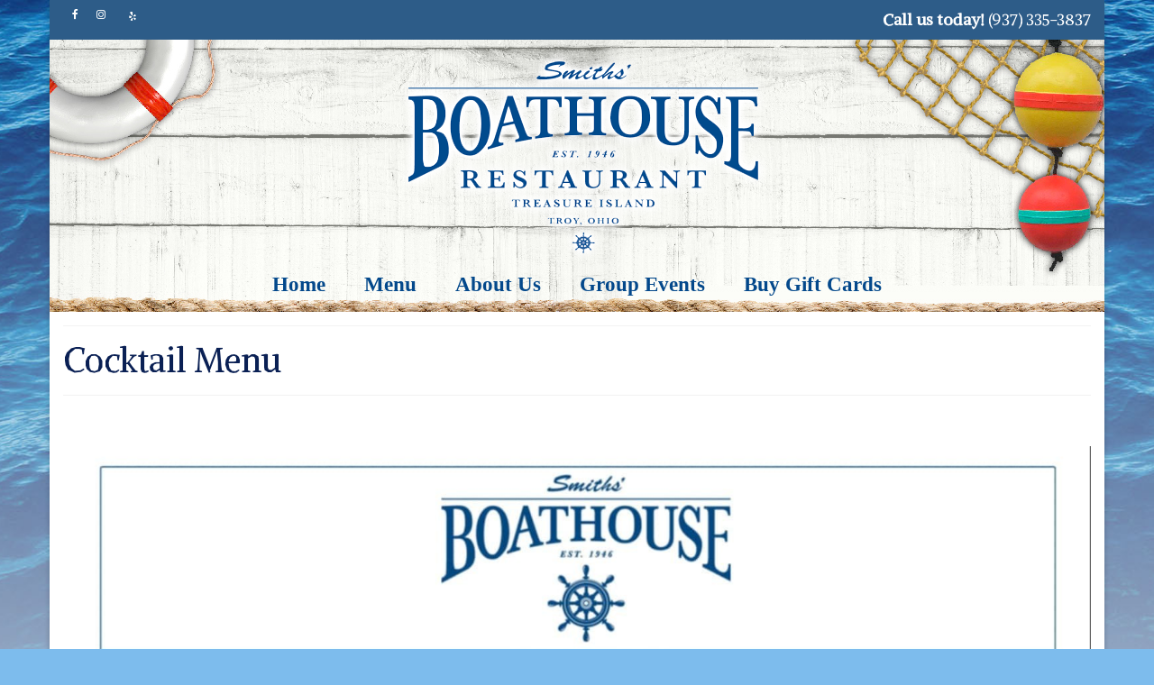

--- FILE ---
content_type: text/html; charset=UTF-8
request_url: https://smithsboathouse.com/bar-menu/
body_size: 8748
content:
<!DOCTYPE html>
<html class="no-js" dir="ltr" lang="en-US" prefix="og: https://ogp.me/ns#" itemscope="itemscope" itemtype="https://schema.org/WebPage">
<head>
  <meta charset="UTF-8">
  <meta name="viewport" content="width=device-width, initial-scale=1.0">
  <meta http-equiv="X-UA-Compatible" content="IE=edge">
  <title>Cocktail Menu | Smiths' Boathouse | Troy, Ohio</title>
	<style>img:is([sizes="auto" i], [sizes^="auto," i]) { contain-intrinsic-size: 3000px 1500px }</style>
	
		<!-- All in One SEO 4.9.3 - aioseo.com -->
	<meta name="robots" content="max-image-preview:large" />
	<link rel="canonical" href="https://smithsboathouse.com/bar-menu/" />
	<meta name="generator" content="All in One SEO (AIOSEO) 4.9.3" />
		<meta property="og:locale" content="en_US" />
		<meta property="og:site_name" content="Smiths&#039; Boathouse | Troy, Ohio |" />
		<meta property="og:type" content="article" />
		<meta property="og:title" content="Cocktail Menu | Smiths&#039; Boathouse | Troy, Ohio" />
		<meta property="og:url" content="https://smithsboathouse.com/bar-menu/" />
		<meta property="article:published_time" content="2020-10-04T22:41:29+00:00" />
		<meta property="article:modified_time" content="2025-06-26T20:16:47+00:00" />
		<meta name="twitter:card" content="summary" />
		<meta name="twitter:title" content="Cocktail Menu | Smiths&#039; Boathouse | Troy, Ohio" />
		<script type="application/ld+json" class="aioseo-schema">
			{"@context":"https:\/\/schema.org","@graph":[{"@type":"BreadcrumbList","@id":"https:\/\/smithsboathouse.com\/bar-menu\/#breadcrumblist","itemListElement":[{"@type":"ListItem","@id":"https:\/\/smithsboathouse.com#listItem","position":1,"name":"Home","item":"https:\/\/smithsboathouse.com","nextItem":{"@type":"ListItem","@id":"https:\/\/smithsboathouse.com\/bar-menu\/#listItem","name":"Cocktail Menu"}},{"@type":"ListItem","@id":"https:\/\/smithsboathouse.com\/bar-menu\/#listItem","position":2,"name":"Cocktail Menu","previousItem":{"@type":"ListItem","@id":"https:\/\/smithsboathouse.com#listItem","name":"Home"}}]},{"@type":"Organization","@id":"https:\/\/smithsboathouse.com\/#organization","name":"Smiths' Boathouse | Troy, Ohio","url":"https:\/\/smithsboathouse.com\/"},{"@type":"WebPage","@id":"https:\/\/smithsboathouse.com\/bar-menu\/#webpage","url":"https:\/\/smithsboathouse.com\/bar-menu\/","name":"Cocktail Menu | Smiths' Boathouse | Troy, Ohio","inLanguage":"en-US","isPartOf":{"@id":"https:\/\/smithsboathouse.com\/#website"},"breadcrumb":{"@id":"https:\/\/smithsboathouse.com\/bar-menu\/#breadcrumblist"},"datePublished":"2020-10-04T18:41:29-04:00","dateModified":"2025-06-26T16:16:47-04:00"},{"@type":"WebSite","@id":"https:\/\/smithsboathouse.com\/#website","url":"https:\/\/smithsboathouse.com\/","name":"Smiths' Boathouse | Troy, Ohio","inLanguage":"en-US","publisher":{"@id":"https:\/\/smithsboathouse.com\/#organization"}}]}
		</script>
		<!-- All in One SEO -->

<link rel='dns-prefetch' href='//maxcdn.bootstrapcdn.com' />
<link rel='dns-prefetch' href='//fonts.googleapis.com' />
<link rel="alternate" type="application/rss+xml" title="Smiths&#039; Boathouse | Troy, Ohio &raquo; Feed" href="https://smithsboathouse.com/feed/" />
<script type="text/javascript">
/* <![CDATA[ */
window._wpemojiSettings = {"baseUrl":"https:\/\/s.w.org\/images\/core\/emoji\/16.0.1\/72x72\/","ext":".png","svgUrl":"https:\/\/s.w.org\/images\/core\/emoji\/16.0.1\/svg\/","svgExt":".svg","source":{"concatemoji":"https:\/\/smithsboathouse.com\/wp-includes\/js\/wp-emoji-release.min.js?ver=6.8.3"}};
/*! This file is auto-generated */
!function(s,n){var o,i,e;function c(e){try{var t={supportTests:e,timestamp:(new Date).valueOf()};sessionStorage.setItem(o,JSON.stringify(t))}catch(e){}}function p(e,t,n){e.clearRect(0,0,e.canvas.width,e.canvas.height),e.fillText(t,0,0);var t=new Uint32Array(e.getImageData(0,0,e.canvas.width,e.canvas.height).data),a=(e.clearRect(0,0,e.canvas.width,e.canvas.height),e.fillText(n,0,0),new Uint32Array(e.getImageData(0,0,e.canvas.width,e.canvas.height).data));return t.every(function(e,t){return e===a[t]})}function u(e,t){e.clearRect(0,0,e.canvas.width,e.canvas.height),e.fillText(t,0,0);for(var n=e.getImageData(16,16,1,1),a=0;a<n.data.length;a++)if(0!==n.data[a])return!1;return!0}function f(e,t,n,a){switch(t){case"flag":return n(e,"\ud83c\udff3\ufe0f\u200d\u26a7\ufe0f","\ud83c\udff3\ufe0f\u200b\u26a7\ufe0f")?!1:!n(e,"\ud83c\udde8\ud83c\uddf6","\ud83c\udde8\u200b\ud83c\uddf6")&&!n(e,"\ud83c\udff4\udb40\udc67\udb40\udc62\udb40\udc65\udb40\udc6e\udb40\udc67\udb40\udc7f","\ud83c\udff4\u200b\udb40\udc67\u200b\udb40\udc62\u200b\udb40\udc65\u200b\udb40\udc6e\u200b\udb40\udc67\u200b\udb40\udc7f");case"emoji":return!a(e,"\ud83e\udedf")}return!1}function g(e,t,n,a){var r="undefined"!=typeof WorkerGlobalScope&&self instanceof WorkerGlobalScope?new OffscreenCanvas(300,150):s.createElement("canvas"),o=r.getContext("2d",{willReadFrequently:!0}),i=(o.textBaseline="top",o.font="600 32px Arial",{});return e.forEach(function(e){i[e]=t(o,e,n,a)}),i}function t(e){var t=s.createElement("script");t.src=e,t.defer=!0,s.head.appendChild(t)}"undefined"!=typeof Promise&&(o="wpEmojiSettingsSupports",i=["flag","emoji"],n.supports={everything:!0,everythingExceptFlag:!0},e=new Promise(function(e){s.addEventListener("DOMContentLoaded",e,{once:!0})}),new Promise(function(t){var n=function(){try{var e=JSON.parse(sessionStorage.getItem(o));if("object"==typeof e&&"number"==typeof e.timestamp&&(new Date).valueOf()<e.timestamp+604800&&"object"==typeof e.supportTests)return e.supportTests}catch(e){}return null}();if(!n){if("undefined"!=typeof Worker&&"undefined"!=typeof OffscreenCanvas&&"undefined"!=typeof URL&&URL.createObjectURL&&"undefined"!=typeof Blob)try{var e="postMessage("+g.toString()+"("+[JSON.stringify(i),f.toString(),p.toString(),u.toString()].join(",")+"));",a=new Blob([e],{type:"text/javascript"}),r=new Worker(URL.createObjectURL(a),{name:"wpTestEmojiSupports"});return void(r.onmessage=function(e){c(n=e.data),r.terminate(),t(n)})}catch(e){}c(n=g(i,f,p,u))}t(n)}).then(function(e){for(var t in e)n.supports[t]=e[t],n.supports.everything=n.supports.everything&&n.supports[t],"flag"!==t&&(n.supports.everythingExceptFlag=n.supports.everythingExceptFlag&&n.supports[t]);n.supports.everythingExceptFlag=n.supports.everythingExceptFlag&&!n.supports.flag,n.DOMReady=!1,n.readyCallback=function(){n.DOMReady=!0}}).then(function(){return e}).then(function(){var e;n.supports.everything||(n.readyCallback(),(e=n.source||{}).concatemoji?t(e.concatemoji):e.wpemoji&&e.twemoji&&(t(e.twemoji),t(e.wpemoji)))}))}((window,document),window._wpemojiSettings);
/* ]]> */
</script>
<link rel='stylesheet' id='twb-open-sans-css' href='https://fonts.googleapis.com/css?family=Open+Sans%3A300%2C400%2C500%2C600%2C700%2C800&#038;display=swap&#038;ver=6.8.3' type='text/css' media='all' />
<link rel='stylesheet' id='twb-global-css' href='https://smithsboathouse.com/wp-content/plugins/form-maker/booster/assets/css/global.css?ver=1.0.0' type='text/css' media='all' />
<style id='wp-emoji-styles-inline-css' type='text/css'>

	img.wp-smiley, img.emoji {
		display: inline !important;
		border: none !important;
		box-shadow: none !important;
		height: 1em !important;
		width: 1em !important;
		margin: 0 0.07em !important;
		vertical-align: -0.1em !important;
		background: none !important;
		padding: 0 !important;
	}
</style>
<link rel='stylesheet' id='aioseo/css/src/vue/standalone/blocks/table-of-contents/global.scss-css' href='https://smithsboathouse.com/wp-content/plugins/all-in-one-seo-pack/dist/Lite/assets/css/table-of-contents/global.e90f6d47.css?ver=4.9.3' type='text/css' media='all' />
<link rel='stylesheet' id='bwg_fonts-css' href='https://smithsboathouse.com/wp-content/plugins/photo-gallery/css/bwg-fonts/fonts.css?ver=0.0.1' type='text/css' media='all' />
<link rel='stylesheet' id='sumoselect-css' href='https://smithsboathouse.com/wp-content/plugins/photo-gallery/css/sumoselect.min.css?ver=3.4.6' type='text/css' media='all' />
<link rel='stylesheet' id='mCustomScrollbar-css' href='https://smithsboathouse.com/wp-content/plugins/photo-gallery/css/jquery.mCustomScrollbar.min.css?ver=3.1.5' type='text/css' media='all' />
<link rel='stylesheet' id='bwg_frontend-css' href='https://smithsboathouse.com/wp-content/plugins/photo-gallery/css/styles.min.css?ver=1.8.37' type='text/css' media='all' />
<link rel='stylesheet' id='cff-css' href='https://smithsboathouse.com/wp-content/plugins/custom-facebook-feed/assets/css/cff-style.min.css?ver=4.3.4' type='text/css' media='all' />
<link rel='stylesheet' id='sb-font-awesome-css' href='https://maxcdn.bootstrapcdn.com/font-awesome/4.7.0/css/font-awesome.min.css?ver=6.8.3' type='text/css' media='all' />
<link rel='stylesheet' id='wp-components-css' href='https://smithsboathouse.com/wp-includes/css/dist/components/style.min.css?ver=6.8.3' type='text/css' media='all' />
<link rel='stylesheet' id='godaddy-styles-css' href='https://smithsboathouse.com/wp-content/mu-plugins/vendor/wpex/godaddy-launch/includes/Dependencies/GoDaddy/Styles/build/latest.css?ver=2.0.2' type='text/css' media='all' />
<style id='kadence-blocks-global-variables-inline-css' type='text/css'>
:root {--global-kb-font-size-sm:clamp(0.8rem, 0.73rem + 0.217vw, 0.9rem);--global-kb-font-size-md:clamp(1.1rem, 0.995rem + 0.326vw, 1.25rem);--global-kb-font-size-lg:clamp(1.75rem, 1.576rem + 0.543vw, 2rem);--global-kb-font-size-xl:clamp(2.25rem, 1.728rem + 1.63vw, 3rem);--global-kb-font-size-xxl:clamp(2.5rem, 1.456rem + 3.26vw, 4rem);--global-kb-font-size-xxxl:clamp(2.75rem, 0.489rem + 7.065vw, 6rem);}:root {--global-palette1: #3182CE;--global-palette2: #2B6CB0;--global-palette3: #1A202C;--global-palette4: #2D3748;--global-palette5: #4A5568;--global-palette6: #718096;--global-palette7: #EDF2F7;--global-palette8: #F7FAFC;--global-palette9: #ffffff;}
</style>
<link rel='stylesheet' id='virtue_theme-css' href='https://smithsboathouse.com/wp-content/themes/virtue/assets/css/virtue.css?ver=3.4.14' type='text/css' media='all' />
<link rel='stylesheet' id='virtue_skin-css' href='https://smithsboathouse.com/wp-content/themes/virtue/assets/css/skins/default.css?ver=3.4.14' type='text/css' media='all' />
<link rel='stylesheet' id='redux-google-fonts-virtue-css' href='https://fonts.googleapis.com/css?family=Lato%3A400%2C700%7CAlike+Angular%3A400%7CAlike%3A400&#038;subset=latin&#038;ver=6.8.3' type='text/css' media='all' />
<script type="text/javascript" src="https://smithsboathouse.com/wp-includes/js/jquery/jquery.min.js?ver=3.7.1" id="jquery-core-js"></script>
<script type="text/javascript" src="https://smithsboathouse.com/wp-includes/js/jquery/jquery-migrate.min.js?ver=3.4.1" id="jquery-migrate-js"></script>
<script type="text/javascript" src="https://smithsboathouse.com/wp-content/plugins/form-maker/booster/assets/js/circle-progress.js?ver=1.2.2" id="twb-circle-js"></script>
<script type="text/javascript" id="twb-global-js-extra">
/* <![CDATA[ */
var twb = {"nonce":"d3e0411a62","ajax_url":"https:\/\/smithsboathouse.com\/wp-admin\/admin-ajax.php","plugin_url":"https:\/\/smithsboathouse.com\/wp-content\/plugins\/form-maker\/booster","href":"https:\/\/smithsboathouse.com\/wp-admin\/admin.php?page=twb_form-maker"};
var twb = {"nonce":"d3e0411a62","ajax_url":"https:\/\/smithsboathouse.com\/wp-admin\/admin-ajax.php","plugin_url":"https:\/\/smithsboathouse.com\/wp-content\/plugins\/form-maker\/booster","href":"https:\/\/smithsboathouse.com\/wp-admin\/admin.php?page=twb_form-maker"};
/* ]]> */
</script>
<script type="text/javascript" src="https://smithsboathouse.com/wp-content/plugins/form-maker/booster/assets/js/global.js?ver=1.0.0" id="twb-global-js"></script>
<script type="text/javascript" src="https://smithsboathouse.com/wp-includes/js/tinymce/tinymce.min.js?ver=49110-20250317" id="wp-tinymce-root-js"></script>
<script type="text/javascript" src="https://smithsboathouse.com/wp-includes/js/tinymce/plugins/compat3x/plugin.min.js?ver=49110-20250317" id="wp-tinymce-js"></script>
<script type="text/javascript" src="https://smithsboathouse.com/wp-content/plugins/photo-gallery/js/jquery.sumoselect.min.js?ver=3.4.6" id="sumoselect-js"></script>
<script type="text/javascript" src="https://smithsboathouse.com/wp-content/plugins/photo-gallery/js/tocca.min.js?ver=2.0.9" id="bwg_mobile-js"></script>
<script type="text/javascript" src="https://smithsboathouse.com/wp-content/plugins/photo-gallery/js/jquery.mCustomScrollbar.concat.min.js?ver=3.1.5" id="mCustomScrollbar-js"></script>
<script type="text/javascript" src="https://smithsboathouse.com/wp-content/plugins/photo-gallery/js/jquery.fullscreen.min.js?ver=0.6.0" id="jquery-fullscreen-js"></script>
<script type="text/javascript" id="bwg_frontend-js-extra">
/* <![CDATA[ */
var bwg_objectsL10n = {"bwg_field_required":"field is required.","bwg_mail_validation":"This is not a valid email address.","bwg_search_result":"There are no images matching your search.","bwg_select_tag":"Select Tag","bwg_order_by":"Order By","bwg_search":"Search","bwg_show_ecommerce":"Show Ecommerce","bwg_hide_ecommerce":"Hide Ecommerce","bwg_show_comments":"Show Comments","bwg_hide_comments":"Hide Comments","bwg_restore":"Restore","bwg_maximize":"Maximize","bwg_fullscreen":"Fullscreen","bwg_exit_fullscreen":"Exit Fullscreen","bwg_search_tag":"SEARCH...","bwg_tag_no_match":"No tags found","bwg_all_tags_selected":"All tags selected","bwg_tags_selected":"tags selected","play":"Play","pause":"Pause","is_pro":"","bwg_play":"Play","bwg_pause":"Pause","bwg_hide_info":"Hide info","bwg_show_info":"Show info","bwg_hide_rating":"Hide rating","bwg_show_rating":"Show rating","ok":"Ok","cancel":"Cancel","select_all":"Select all","lazy_load":"0","lazy_loader":"https:\/\/smithsboathouse.com\/wp-content\/plugins\/photo-gallery\/images\/ajax_loader.png","front_ajax":"0","bwg_tag_see_all":"see all tags","bwg_tag_see_less":"see less tags"};
/* ]]> */
</script>
<script type="text/javascript" src="https://smithsboathouse.com/wp-content/plugins/photo-gallery/js/scripts.min.js?ver=1.8.37" id="bwg_frontend-js"></script>
<!--[if lt IE 9]>
<script type="text/javascript" src="https://smithsboathouse.com/wp-content/themes/virtue/assets/js/vendor/respond.min.js?ver=6.8.3" id="virtue-respond-js"></script>
<![endif]-->
<link rel="https://api.w.org/" href="https://smithsboathouse.com/wp-json/" /><link rel="alternate" title="JSON" type="application/json" href="https://smithsboathouse.com/wp-json/wp/v2/pages/1474" /><link rel="EditURI" type="application/rsd+xml" title="RSD" href="https://smithsboathouse.com/xmlrpc.php?rsd" />
<meta name="generator" content="WordPress 6.8.3" />
<link rel='shortlink' href='https://smithsboathouse.com/?p=1474' />
<link rel="alternate" title="oEmbed (JSON)" type="application/json+oembed" href="https://smithsboathouse.com/wp-json/oembed/1.0/embed?url=https%3A%2F%2Fsmithsboathouse.com%2Fbar-menu%2F" />
<link rel="alternate" title="oEmbed (XML)" type="text/xml+oembed" href="https://smithsboathouse.com/wp-json/oembed/1.0/embed?url=https%3A%2F%2Fsmithsboathouse.com%2Fbar-menu%2F&#038;format=xml" />
<!-- Meta Pixel Code -->
<script>
!function(f,b,e,v,n,t,s)
{if(f.fbq)return;n=f.fbq=function(){n.callMethod?
n.callMethod.apply(n,arguments):n.queue.push(arguments)};
if(!f._fbq)f._fbq=n;n.push=n;n.loaded=!0;n.version='2.0';
n.queue=[];t=b.createElement(e);t.async=!0;
t.src=v;s=b.getElementsByTagName(e)[0];
s.parentNode.insertBefore(t,s)}(window, document,'script',
'https://connect.facebook.net/en_US/fbevents.js');
fbq('init', '1042635704086941');
fbq('track', 'PageView');
</script>
<noscript><img height="1" width="1" style="display:none"
src="https://www.facebook.com/tr?id=1042635704086941&ev=PageView&noscript=1"
/></noscript>
<!-- End Meta Pixel Code --><style type="text/css">#logo {padding-top:5px;}#logo {padding-bottom:5px;}#logo {margin-left:0px;}#logo {margin-right:0px;}#nav-main {margin-top:5px;}#nav-main {margin-bottom:10px;}.headerfont, .tp-caption {font-family:Alike Angular;}.topbarmenu ul li {font-family:Georgia, serif;}input[type=number]::-webkit-inner-spin-button, input[type=number]::-webkit-outer-spin-button { -webkit-appearance: none; margin: 0; } input[type=number] {-moz-appearance: textfield;}.quantity input::-webkit-outer-spin-button,.quantity input::-webkit-inner-spin-button {display: none;}.headerclass {background: url(https://smithsboathouse.com/wp-content/uploads/2017/04/header4a.jpg)   bottom;}.mobileclass {background:#ffffff    ;}.footerclass {background:#054997    ;}body {background:#7dbced url(https://smithsboathouse.com/wp-content/uploads/2017/04/Blue_water2.jpg); background-position: center center;  background-attachment: fixed; }.product_item .product_details h5 {text-transform: none;}@media (max-width: 979px) {.nav-trigger .nav-trigger-case {position: static; display: block; width: 100%;}}.product_item .product_details h5 {min-height:40px;}[class*="wp-image"] {-webkit-box-shadow: none;-moz-box-shadow: none;box-shadow: none;border:none;}[class*="wp-image"]:hover {-webkit-box-shadow: none;-moz-box-shadow: none;box-shadow: none;border:none;}.light-dropshaddow {-webkit-box-shadow: none;-moz-box-shadow: none;box-shadow: none;}.entry-content p { margin-bottom:16px;}</style><link rel="icon" href="https://smithsboathouse.com/wp-content/uploads/2017/04/cropped-wheelblue-32x32.png" sizes="32x32" />
<link rel="icon" href="https://smithsboathouse.com/wp-content/uploads/2017/04/cropped-wheelblue-192x192.png" sizes="192x192" />
<link rel="apple-touch-icon" href="https://smithsboathouse.com/wp-content/uploads/2017/04/cropped-wheelblue-180x180.png" />
<meta name="msapplication-TileImage" content="https://smithsboathouse.com/wp-content/uploads/2017/04/cropped-wheelblue-270x270.png" />
		<style type="text/css" id="wp-custom-css">
			.home .postdate {
    display: none;
}		</style>
		<style type="text/css" title="dynamic-css" class="options-output">header #logo a.brand,.logofont{font-family:Lato;line-height:40px;font-weight:400;font-style:normal;font-size:32px;}.kad_tagline{font-family:Lato;line-height:20px;font-weight:400;font-style:normal;color:#444444;font-size:14px;}.product_item .product_details h5{font-family:Lato;line-height:20px;font-weight:700;font-style:normal;font-size:16px;}h1{font-family:"Alike Angular";line-height:40px;font-weight:400;font-style:normal;color:#0a2054;font-size:38px;}h2{font-family:Alike;line-height:40px;font-weight:400;font-style:normal;color:#0a2054;font-size:32px;}h3{font-family:Alike;line-height:40px;font-weight:400;font-style:normal;color:#0a2054;font-size:28px;}h4{font-family:Alike;line-height:40px;font-weight:400;font-style:normal;color:#0a2054;font-size:24px;}h5{font-family:"Alike Angular";line-height:24px;font-weight:400;font-style:normal;color:#0a2054;font-size:18px;}body{font-family:"Alike Angular";line-height:20px;font-weight:400;font-style:normal;color:#0a2054;font-size:14px;}#nav-main ul.sf-menu a{font-family:Georgia, serif;line-height:20px;font-weight:700;font-style:normal;color:#03488b;font-size:23px;}#nav-second ul.sf-menu a{font-family:Lato;line-height:22px;font-weight:400;font-style:normal;font-size:18px;}.kad-nav-inner .kad-mnav, .kad-mobile-nav .kad-nav-inner li a,.nav-trigger-case{font-family:Lato;line-height:20px;font-weight:400;font-style:normal;font-size:16px;}</style></head>
<body class="wp-singular page-template page-template-page-fullwidth page-template-page-fullwidth-php page page-id-1474 wp-embed-responsive wp-theme-virtue boxed bar-menu">
	<div id="kt-skip-link"><a href="#content">Skip to Main Content</a></div>
	<div id="wrapper" class="container">
	<header class="banner headerclass" itemscope itemtype="https://schema.org/WPHeader">
	<div id="topbar" class="topclass">
	<div class="container">
		<div class="row">
			<div class="col-md-6 col-sm-6 kad-topbar-left">
				<div class="topbarmenu clearfix">
									<div class="topbar_social">
						<ul>
						<li><a href="https://www.facebook.com/SmithsBoathouseRestaurant/?ref=br_rs" target="_self" title="" data-toggle="tooltip" data-placement="bottom" data-original-title=""><i class="icon-facebook "></i></a></li><li><a href="http://www.instagram.com/smithsboathouse/" target="_self" title="" data-toggle="tooltip" data-placement="bottom" data-original-title=""><i class="icon-instagram "></i></a></li><li><a href="http://www.yelp.com/biz/smiths-boathouse-restaurant-troy" target="_self" title="" data-toggle="tooltip" data-placement="bottom" data-original-title=""><img src="https://smithsboathouse.com/wp-content/uploads/2017/04/appbar_social_yelpsm.png" alt="" /></a></li>						</ul>
					</div>
									</div>
			</div><!-- close col-md-6 --> 
			<div class="col-md-6 col-sm-6 kad-topbar-right">
				<div id="topbar-search" class="topbar-widget">
					<div
			
			class="so-widget-sow-editor so-widget-sow-editor-base"
			
		>
<div class="siteorigin-widget-tinymce textwidget">
	<h5 style="text-align: right;"><span style="color: #ffffff;"><strong>Call us today!</strong> (937) 335-3837</span></h5>
</div>
</div>				</div>
			</div> <!-- close col-md-6-->
		</div> <!-- Close Row -->
	</div> <!-- Close Container -->
</div>	<div class="container">
		<div class="row">
			<div class="col-md-12 clearfix kad-header-left">
				<div id="logo" class="logocase">
					<a class="brand logofont" href="https://smithsboathouse.com/">
													<div id="thelogo">
								<img src="https://smithsboathouse.com/wp-content/uploads/2017/04/SmithsboathouseRevised.png" alt="Smiths&#039; Boathouse | Troy, Ohio" width="550" height="237" class="kad-standard-logo" />
															</div>
												</a>
									</div> <!-- Close #logo -->
			</div><!-- close logo span -->
							<div class="col-md-12 kad-header-right">
					<nav id="nav-main" class="clearfix" itemscope itemtype="https://schema.org/SiteNavigationElement">
						<ul id="menu-main-menu" class="sf-menu"><li  class=" menu-item-24"><a href="https://smithsboathouse.com/"><span>Home</span></a></li>
<li  class=" current-menu-ancestor current-menu-parent current_page_parent current_page_ancestor sf-dropdown menu-item-19"><a href="https://smithsboathouse.com/menu/"><span>Menu</span></a>
<ul class="sub-menu sf-dropdown-menu dropdown">
	<li  class=" menu-item-1761"><a href="https://smithsboathouse.com/main-menu/"><span>Main</span></a></li>
	<li  class=" current-menu-item current_page_item menu-item-1479"><a href="https://smithsboathouse.com/bar-menu/" aria-current="page"><span>Cocktails/Wine</span></a></li>
	<li  class=" menu-item-308"><a href="https://smithsboathouse.com/childrens-menu/"><span>Kids Menu</span></a></li>
	<li  class=" menu-item-2032"><a href="https://smithsboathouse.com/daily-specials/"><span>Daily Specials</span></a></li>
	<li  class=" menu-item-512"><a href="https://smithsboathouse.com/weekly-specials/"><span>Weekly Specials</span></a></li>
</ul>
</li>
<li  class=" sf-dropdown menu-item-18"><a href="https://smithsboathouse.com/about-us/"><span>About Us</span></a>
<ul class="sub-menu sf-dropdown-menu dropdown">
	<li  class=" menu-item-21"><a href="https://smithsboathouse.com/contact-us/"><span>Contact Us</span></a></li>
	<li  class=" menu-item-1697"><a href="https://smithsboathouse.com/join-our-team/"><span>Join Our Team</span></a></li>
	<li  class=" menu-item-20"><a href="https://smithsboathouse.com/gallery/"><span>Gallery</span></a></li>
	<li  class=" menu-item-180"><a href="https://smithsboathouse.com/boathouse-history/"><span>Boathouse History</span></a></li>
	<li  class=" sf-dropdown-submenu menu-item-159"><a href="http://www.troyohio.gov/587/Treasure-Island-Park"><span>Treasure Island</span></a>
	<ul class="sub-menu sf-dropdown-menu dropdown">
		<li  class=" menu-item-282"><a href="https://smithsboathouse.com/category/uncategorized/"><span>News</span></a></li>
	</ul>
</li>
</ul>
</li>
<li  class=" menu-item-451"><a href="https://smithsboathouse.com/group-events/"><span>Group Events</span></a></li>
<li  class=" menu-item-518"><a href="https://smithsboathouse.com/buy-gift-cards/"><span>Buy Gift Cards</span></a></li>
</ul>					</nav> 
				</div> <!-- Close menuclass-->
			       
		</div> <!-- Close Row -->
					<div id="mobile-nav-trigger" class="nav-trigger">
				<button class="nav-trigger-case mobileclass collapsed" data-toggle="collapse" data-target=".kad-nav-collapse">
					<span class="kad-navbtn"><i class="icon-reorder"></i></span>
					<span class="kad-menu-name">Menu</span>
				</button>
			</div>
			<div id="kad-mobile-nav" class="kad-mobile-nav">
				<div class="kad-nav-inner mobileclass">
					<div class="kad-nav-collapse">
					<ul id="menu-main-menu-1" class="kad-mnav"><li  class=" menu-item-24"><a href="https://smithsboathouse.com/"><span>Home</span></a></li>
<li  class=" current-menu-ancestor current-menu-parent current_page_parent current_page_ancestor sf-dropdown menu-item-19"><a href="https://smithsboathouse.com/menu/"><span>Menu</span></a>
<ul class="sub-menu sf-dropdown-menu dropdown">
	<li  class=" menu-item-1761"><a href="https://smithsboathouse.com/main-menu/"><span>Main</span></a></li>
	<li  class=" current-menu-item current_page_item menu-item-1479"><a href="https://smithsboathouse.com/bar-menu/" aria-current="page"><span>Cocktails/Wine</span></a></li>
	<li  class=" menu-item-308"><a href="https://smithsboathouse.com/childrens-menu/"><span>Kids Menu</span></a></li>
	<li  class=" menu-item-2032"><a href="https://smithsboathouse.com/daily-specials/"><span>Daily Specials</span></a></li>
	<li  class=" menu-item-512"><a href="https://smithsboathouse.com/weekly-specials/"><span>Weekly Specials</span></a></li>
</ul>
</li>
<li  class=" sf-dropdown menu-item-18"><a href="https://smithsboathouse.com/about-us/"><span>About Us</span></a>
<ul class="sub-menu sf-dropdown-menu dropdown">
	<li  class=" menu-item-21"><a href="https://smithsboathouse.com/contact-us/"><span>Contact Us</span></a></li>
	<li  class=" menu-item-1697"><a href="https://smithsboathouse.com/join-our-team/"><span>Join Our Team</span></a></li>
	<li  class=" menu-item-20"><a href="https://smithsboathouse.com/gallery/"><span>Gallery</span></a></li>
	<li  class=" menu-item-180"><a href="https://smithsboathouse.com/boathouse-history/"><span>Boathouse History</span></a></li>
	<li  class=" sf-dropdown-submenu menu-item-159"><a href="http://www.troyohio.gov/587/Treasure-Island-Park"><span>Treasure Island</span></a>
	<ul class="sub-menu sf-dropdown-menu dropdown">
		<li  class=" menu-item-282"><a href="https://smithsboathouse.com/category/uncategorized/"><span>News</span></a></li>
	</ul>
</li>
</ul>
</li>
<li  class=" menu-item-451"><a href="https://smithsboathouse.com/group-events/"><span>Group Events</span></a></li>
<li  class=" menu-item-518"><a href="https://smithsboathouse.com/buy-gift-cards/"><span>Buy Gift Cards</span></a></li>
</ul>					</div>
				</div>
			</div>
		 
	</div> <!-- Close Container -->
	</header>
	<div class="wrap contentclass" role="document">

	<div id="pageheader" class="titleclass">
	<div class="container">
		<div class="page-header">
			<h1 class="entry-title" itemprop="name">
				Cocktail Menu			</h1>
					</div>
	</div><!--container-->
</div><!--titleclass--><div id="content" class="container container-contained">
	<div class="row">
		<div class="main col-md-12" role="main">
			<div class="entry-content" itemprop="mainContentOfPage" itemscope itemtype="http://schema.org/WebPageElement">
				<p>&nbsp;</p>
<p><img fetchpriority="high" decoding="async" class="wp-image-3770 size-full alignnone" src="https://smithsboathouse.com/wp-content/uploads/2025/06/winelist2025.jpg" alt="" width="1546" height="2000" srcset="https://smithsboathouse.com/wp-content/uploads/2025/06/winelist2025.jpg 1546w, https://smithsboathouse.com/wp-content/uploads/2025/06/winelist2025-232x300.jpg 232w, https://smithsboathouse.com/wp-content/uploads/2025/06/winelist2025-792x1024.jpg 792w, https://smithsboathouse.com/wp-content/uploads/2025/06/winelist2025-768x994.jpg 768w, https://smithsboathouse.com/wp-content/uploads/2025/06/winelist2025-1187x1536.jpg 1187w" sizes="(max-width: 1546px) 100vw, 1546px" /></p>
<p><img decoding="async" class="size-full wp-image-3771 aligncenter" src="https://smithsboathouse.com/wp-content/uploads/2025/06/cocktaillist2025.jpg" alt="" width="1546" height="2000" srcset="https://smithsboathouse.com/wp-content/uploads/2025/06/cocktaillist2025.jpg 1546w, https://smithsboathouse.com/wp-content/uploads/2025/06/cocktaillist2025-232x300.jpg 232w, https://smithsboathouse.com/wp-content/uploads/2025/06/cocktaillist2025-792x1024.jpg 792w, https://smithsboathouse.com/wp-content/uploads/2025/06/cocktaillist2025-768x994.jpg 768w, https://smithsboathouse.com/wp-content/uploads/2025/06/cocktaillist2025-1187x1536.jpg 1187w" sizes="(max-width: 1546px) 100vw, 1546px" /></p>
<p>&nbsp;</p>
			</div>
					</div><!-- /.main -->
			</div><!-- /.row-->
		</div><!-- /.content -->
	</div><!-- /.wrap -->
	<footer id="containerfooter" class="footerclass" itemscope itemtype="https://schema.org/WPFooter">
  <div class="container">
  	<div class="row">
  		 
					<div class="col-md-4 footercol1">
					<div class="widget-1 widget-first footer-widget"><aside id="sow-editor-4" class="widget widget_sow-editor"><div
			
			class="so-widget-sow-editor so-widget-sow-editor-base"
			
		>
<div class="siteorigin-widget-tinymce textwidget">
	<h4 style="text-align: center;"><span style="color: #ffffff;"><strong>Hours of Operation</strong></span></h4>
<p style="text-align: center;"><span style="color: #ffffff;">Sunday &amp; Monday - Closed</span><br />
<span style="color: #ffffff;"> Tues - Sat  4:30 pm - 9:00 pm<br />
</span></p>
<h4 style="text-align: center;"><span style="color: #ffffff;"><strong>Payment methods</strong></span></h4>
<p style="text-align: center;"><span style="color: #ffffff;">We accept Cash, Visa, MasterCard, American Express and Discover.</span></p>
<p><center><img decoding="async" style="width: 200x; height: 47px;" src="https://smithsboathouse.com/wp-content/uploads/2017/04/CreditCardLogos-2.jpg" alt="" /></center></p>
</div>
</div></aside></div>					</div> 
            					 
					<div class="col-md-4 footercol2">
					<div class="widget-1 widget-first footer-widget"><aside id="sow-editor-6" class="widget widget_sow-editor"><div
			
			class="so-widget-sow-editor so-widget-sow-editor-base"
			
		>
<div class="siteorigin-widget-tinymce textwidget">
	<h4 style="text-align: center;"><span style="color: #ffffff;"><strong>Find Us</strong></span></h4>
<p><center><iframe loading="lazy" style="border: 0;" src="https://www.google.com/maps/embed?pb=!1m18!1m12!1m3!1d3054.236341088792!2d-84.21406738506289!3d40.04782637940968!2m3!1f0!2f0!3f0!3m2!1i1024!2i768!4f13.1!3m3!1m2!1s0x883f76e6a6ffa253%3A0x502b29e99751a1ad!2sSmiths'+Boathouse+Restaurant!5e0!3m2!1sen!2sus!4v1492443774087" width="350" height="225" frameborder="0" allowfullscreen="allowfullscreen"></iframe></center></p>
</div>
</div></aside></div>					</div> 
		        		         
					<div class="col-md-4 footercol3">
					<div class="widget-1 widget-first footer-widget"><aside id="sow-editor-5" class="widget widget_sow-editor"><div
			
			class="so-widget-sow-editor so-widget-sow-editor-base"
			
		>
<div class="siteorigin-widget-tinymce textwidget">
	<h4 style="text-align: center;"><span style="color: #ffffff;">Smiths' Boathouse Restaurant</span></h4>
<p style="text-align: center;"><span style="color: #ffffff;">439 N. Elm Street</span></p>
<p style="text-align: center;"><span style="color: #ffffff;">Troy OH 45373</span></p>
<p style="text-align: center;"><span style="color: #ffffff;"><strong>Call for Reservations!</strong></span></p>
<p style="text-align: center;"><span style="color: #ffffff;">(937) 335-3837</span></p>
<p></p>
<p style="text-align: center;">
<p><center></p>
<div id="TA_restaurantWidgetGreen434" class="TA_restaurantWidgetGreen">
<ul id="xOo6Fl" class="TA_links Idl4vNAb">
<li id="IP9Q98" class="ZRqYvv1X3OR">
<a target="_blank" href="https://www.tripadvisor.com/"><img decoding="async" src="https://www.tripadvisor.com/img/cdsi/partner/tripadvisor_logo_117x18-24177-2.png" alt="TripAdvisor"/></a>
</li>
</ul>
</div>
<p><script src="https://www.jscache.com/wejs?wtype=restaurantWidgetGreen&amp;uniq=434&amp;locationId=11753755&amp;icon=knifeAndFork&amp;lang=en_US&amp;display_version=2"></script></center></p>
</div>
</div></aside></div>					</div> 
	            			        </div>
        <div class="footercredits clearfix">
    		
    		        	<p>&copy; 2026 Smiths&#039; Boathouse | Troy, Ohio </p>
    	</div>

  </div>

</footer>

		</div><!--Wrapper-->
		<script type="speculationrules">
{"prefetch":[{"source":"document","where":{"and":[{"href_matches":"\/*"},{"not":{"href_matches":["\/wp-*.php","\/wp-admin\/*","\/wp-content\/uploads\/*","\/wp-content\/*","\/wp-content\/plugins\/*","\/wp-content\/themes\/virtue\/*","\/*\\?(.+)"]}},{"not":{"selector_matches":"a[rel~=\"nofollow\"]"}},{"not":{"selector_matches":".no-prefetch, .no-prefetch a"}}]},"eagerness":"conservative"}]}
</script>
<!-- Custom Facebook Feed JS -->
<script type="text/javascript">var cffajaxurl = "https://smithsboathouse.com/wp-admin/admin-ajax.php";
var cfflinkhashtags = "true";
</script>
<script type="text/javascript" src="https://smithsboathouse.com/wp-content/plugins/custom-facebook-feed/assets/js/cff-scripts.min.js?ver=4.3.4" id="cffscripts-js"></script>
<script type="text/javascript" src="https://smithsboathouse.com/wp-content/themes/virtue/assets/js/min/bootstrap-min.js?ver=3.4.14" id="bootstrap-js"></script>
<script type="text/javascript" src="https://smithsboathouse.com/wp-includes/js/hoverIntent.min.js?ver=1.10.2" id="hoverIntent-js"></script>
<script type="text/javascript" src="https://smithsboathouse.com/wp-includes/js/imagesloaded.min.js?ver=5.0.0" id="imagesloaded-js"></script>
<script type="text/javascript" src="https://smithsboathouse.com/wp-includes/js/masonry.min.js?ver=4.2.2" id="masonry-js"></script>
<script type="text/javascript" src="https://smithsboathouse.com/wp-content/themes/virtue/assets/js/min/plugins-min.js?ver=3.4.14" id="virtue_plugins-js"></script>
<script type="text/javascript" src="https://smithsboathouse.com/wp-content/themes/virtue/assets/js/min/magnific-popup-min.js?ver=3.4.14" id="magnific-popup-js"></script>
<script type="text/javascript" id="virtue-lightbox-init-js-extra">
/* <![CDATA[ */
var virtue_lightbox = {"loading":"Loading...","of":"%curr% of %total%","error":"The Image could not be loaded."};
/* ]]> */
</script>
<script type="text/javascript" src="https://smithsboathouse.com/wp-content/themes/virtue/assets/js/min/virtue-lightbox-init-min.js?ver=3.4.14" id="virtue-lightbox-init-js"></script>
<script type="text/javascript" src="https://smithsboathouse.com/wp-content/themes/virtue/assets/js/min/main-min.js?ver=3.4.14" id="virtue_main-js"></script>
	</body>
</html>

--- FILE ---
content_type: application/x-javascript;charset=UTF-8
request_url: https://www.jscache.com/wejs?wtype=restaurantWidgetGreen&uniq=434&locationId=11753755&icon=knifeAndFork&lang=en_US&display_version=2
body_size: 204
content:
(function(t,r,i,p){i=t.createElement(r);i.src="https://www.tripadvisor.com/WidgetEmbed-restaurantWidgetGreen?locationId=11753755&display_version=2&uniq=434&icon=knifeAndFork&lang=en_US";i.async=true;p=t.getElementsByTagName(r)[0];p.parentNode.insertBefore(i,p)})(document,"script");
